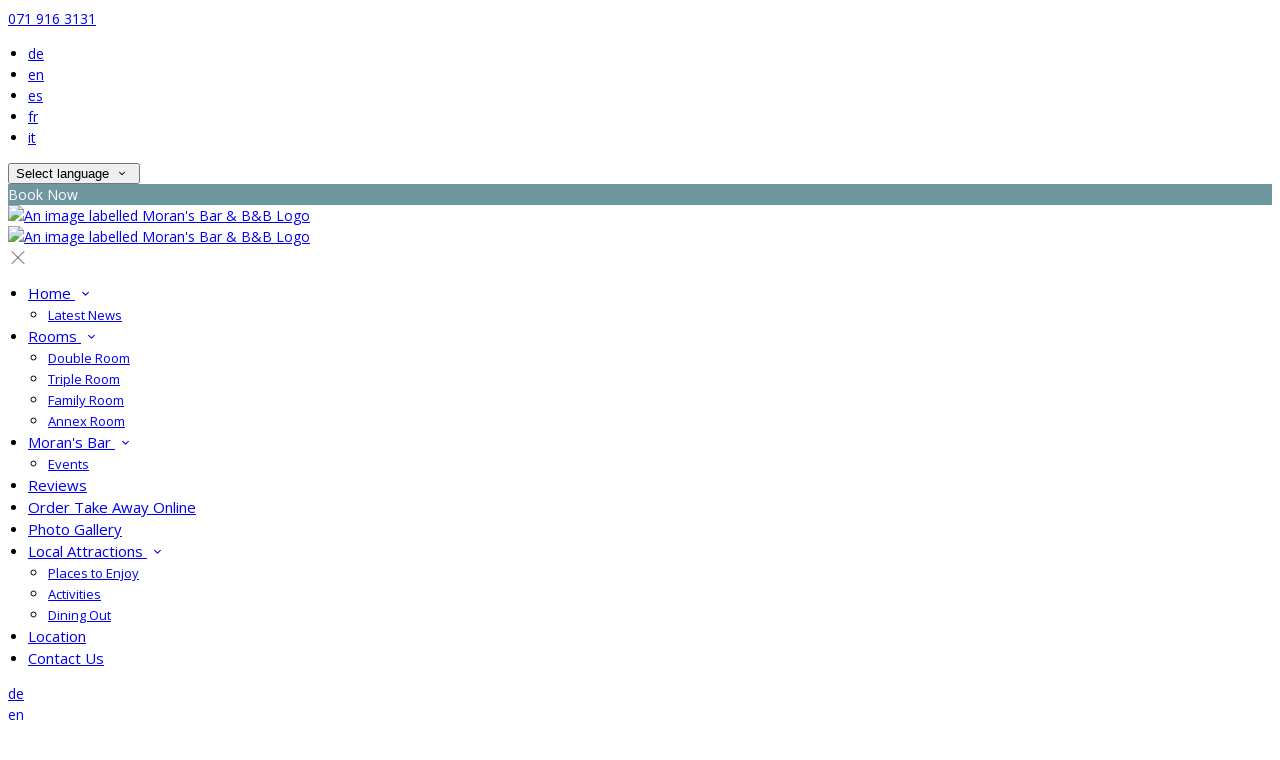

--- FILE ---
content_type: text/html; charset=utf-8
request_url: https://www.moransofgrange.ie/?lang=iw
body_size: 17499
content:
<!DOCTYPE html>
<!--[if IE 8]><html class="ie ie8"> <![endif]-->
<!--[if IE 9]><html class="ie ie9"> <![endif]-->
<!--[if gt IE 9]><!-->
<html lang="iw" xmlns:og="http://ogp.me/ns#">
<!--<![endif]-->

<head>
    <meta charset="utf-8">
    <meta http-equiv="X-UA-Compatible" content="IE=edge">
    <meta name="title" content="Home - Moran&#x27;s Bar &amp; B&amp;B" />
    <meta name="keywords" content="Moran&#x27;s Bar &amp; B&amp;B, hotel, accommodation" />
    <meta name="description" content="Find the best offers from Moran&#x27;s Bar &amp; B&amp;B with secure online booking and best rate guarantee on accommodation.">
    <meta name="author" content="Moran&#x27;s Bar &amp; B&amp;B">
    <meta name="viewport" content="width=device-width, initial-scale=1">
    <meta name="google" content="notranslate">
    <title class="notranslate">Home - Moran&#x27;s Bar &amp; B&amp;B</title>
    
    <meta property="og:title" content="Home - Moran&#x27;s Bar &amp; B&amp;B" />
    <meta property="og:site_name" content="Moran&#x27;s Bar &amp; B&amp;B" />
    <meta property="og:type" content="website" />
    <meta property="og:description" content="Find the best offers from Moran&#x27;s Bar &amp; B&amp;B with secure online booking and best rate guarantee on accommodation." />
    <meta property="og:url" content="https://www.moransofgrange.ie/" />
    <meta property="og:image" content="https://cdn.myguestdiary.com/uploads/2112/__page__header_exterior_001.jpg?width=1920&amp;height=670&amp;mode=crop" />

    <link rel="canonical" href="https://www.moransofgrange.ie/" />

    <!-- Favicons-->
    <link rel="shortcut icon" href="//cdn.myguestdiary.com/uploads/2112/_webicons_638252866563198065_logo_v2_sm.png?width=32&amp;height=32&amp;upscale=false" type="image/x-icon">

    <!-- Google Web Fonts -->
    <link href="//fonts.googleapis.com/css?family=Open&#x2B;Sans&display=swap" rel="stylesheet">
    <link href="//fonts.googleapis.com/css?family=Vollkorn&display=swap" rel="stylesheet">

    <!-- Design CSS Files -->
    <link href="//cdn.assets.myguestdiary.com/dist/css/thirdparty.css?v=2.2.0" rel="stylesheet">
    <link href="/dist/css/iconfonts.css?v=2.2.0" rel="stylesheet"> <!-- Can't serve font over CDN due to CORS, leave as /dist/ -->
    <link href="//cdn.assets.myguestdiary.com/dist/css/design1.css?v=2.2.0" rel="stylesheet">

    <!-- Browser Polyfills & Shims -->
    <!--[if lt IE 9]>
        <script src="https://cdnjs.cloudflare.com/ajax/libs/html5shiv/3.7.3/html5shiv.min.js" integrity="sha256-3Jy/GbSLrg0o9y5Z5n1uw0qxZECH7C6OQpVBgNFYa0g=" crossorigin="anonymous"></script>
        <script src="https://cdnjs.cloudflare.com/ajax/libs/respond.js/1.4.2/respond.min.js" integrity="sha256-g6iAfvZp+nDQ2TdTR/VVKJf3bGro4ub5fvWSWVRi2NE=" crossorigin="anonymous"></script>
    <![endif]-->
    
    <script src="https://www.google.com/recaptcha/api.js" async defer></script>

    <style type="text/css">
    /* Events & News API Overrides */
    body .d-event-heading, body .d-upcoming-event .d-calendar-icon > .dci-header {
        background-color: #6f979f;
    }

    body .d-article a, body .d-article a:visited, body .d-event a, body .d-event a:visited {
        color: #6f979f;
    }

    /* Primary Theme Colour */
    .main-menu > ul > li:hover > a, footer a:hover, .main-menu ul ul li a:hover, .content-area a:not(.btn-primary), .box_home i, .box_home em, .c-text-primary, .sidebar-facilities ul li i, .event-icon i, .event-item.card .event-date {
        color: #6f979f;
    }

    input.active, input:focus, textarea:focus, .btn-outline-primary.focus, .btn-outline-primary:focus, .btn-primary:not(:disabled):not(.disabled).active:focus,
    .btn-primary:not(:disabled):not(.disabled):active:focus, .show>.btn-primary.dropdown-toggle:focus, .btn-primary.focus, .btn-primary:focus {
        outline: none; box-shadow: 0 0 0 0.1rem rgba(111, 151, 159, 0.8); border-color: transparent;
    }

    .photo-gallery-collections .pgc-item a {
        border: 0.1em solid #6f979f;
    }

    .main-menu ul li a:hover, a.show-submenu:hover, a.show-submenu:focus, .main-menu a:hover, .header-utility-bar a:hover,
    .breadcrumbs .active, .btn-outline-primary:hover, .btn-outline-primary:active, .c-hover-text-primary:hover, ul.ul-check-list li:before {
        color: #6f979f
    }

    .ribbon div::before, .header-utility-bar ul li.active {
        border-color: #6f979f;
    }

    .c-border-primary {
        border-color: #6f979f !important;
    }

    span.flatpickr-day.today:not(.selected), span.flatpickr-day.prevMonthDay.today:not(.selected), span.flatpickr-day.nextMonthDay.today:not(.selected) {
        border-bottom-color: #6f979f;
    }

    span.flatpickr-day.today:not(.selected):hover, span.flatpickr-day.prevMonthDay.today:not(.selected):hover,
    span.flatpickr-day.nextMonthDay.today:not(.selected):hover, .ribbon div::after {
        border-color: rgb(94,128,135);
    }

    .flatpickr-day.today:hover, .flatpickr-day.today:focus, .btn-primary:hover {
        background: rgb(94,128,135); border-color: rgb(94,128,135);
    }

    .c-bg-primary, .switcheroo.switcheroo--theme div, .event-calendar-icon-header {
        background-color: #6f979f;
    }

    .switcheroo.switcheroo--theme input:focus + div {
        box-shadow: 0 0 0 2px rgb(94,128,135)
    }

    .c-bg-primary-darker, .btn-primary:focus {
        background-color: rgb(94,128,135);
    }

    @media only screen and (min-width: 992px) {
        .main-menu ul ul li:hover > a {
            color: rgb(94,128,135);
        }
    }

    .flatpickr-day.selected, .flatpickr-day.selected, .flatpickr-day.startRange, .flatpickr-day.endRange, .flatpickr-day.selected.inRange, .flatpickr-day.startRange.inRange,
    .flatpickr-day.endRange.inRange, .flatpickr-day.selected:focus, .flatpickr-day.startRange:focus, .flatpickr-day.endRange:focus, .flatpickr-day.selected:hover,
    .flatpickr-day.startRange:hover, .flatpickr-day.endRange:hover, .flatpickr-day.selected.prevMonthDay, .flatpickr-day.startRange.prevMonthDay,
    .flatpickr-day.endRange.prevMonthDay, .flatpickr-day.selected.nextMonthDay, .flatpickr-day.startRange.nextMonthDay, .flatpickr-day.endRange.nextMonthDay,
    .btn-primary, .btn-primary:not(:disabled):not(.disabled).active, .btn-primary:not(:disabled):not(.disabled):active, .show>.btn-primary.dropdown-toggle,
    .btn-primary.disabled, .btn-primary:disabled, .header-utility-bar ul li:hover {
        background: #6f979f; border-color: #6f979f; color: #fff;
    }

    .bookNowButton, .swiper-pagination-progressbar .swiper-pagination-progressbar-fill, .ribbon div, a.c-hover-bg-primary:hover, .c-hover-bg-primary:hover,
    .nav-pills .nav-link.active, .nav-pills .show>.nav-link {
        background:#6f979f;
        color: #fff;
    }
    .main-menu ul ul {
        border-top-color: #6f979f;
    }
    .main-menu ul ul:before {
        border-bottom-color:#6f979f;
    }

    .c-text-secondary {
        color: #ffffff;
    }

    .c-bg-secondary, header.sticky {
        background-color: #ffffff;
    }

    .c-bg-secondary-glass {
        background-color: rgba(255, 255, 255, 0.75);
    }

    body.boxed {
        background-color: #ffffff;
        
    }

    .c-bg-footer {
        background-color: #282828;
    }

    body  {
        font-family: "Open Sans", Arial, sans-serif;
    }

    .banner-content {
        font-family: "Vollkorn", Arial, sans-serif;
    }

    h1, h2, h3, h4, h5, h6 {
        font-family: "Vollkorn", Arial, sans-serif;
    }

    .header-decoration {
        
    }

    /* Footer Background Image */
    footer {
    }

    .pswp__button, .pswp__button--arrow--left:before, .pswp__button--arrow--right:before {
        background-image: url(//cdn.assets.myguestdiary.com/dist/img/photoswipe/default-skin.png);
    }

    @media (-webkit-min-device-pixel-ratio: 1.1), (-webkit-min-device-pixel-ratio: 1.09375), (min-resolution: 105dpi), (min-resolution: 1.1dppx) {
        .pswp--svg .pswp__button, .pswp--svg .pswp__button--arrow--left:before, .pswp--svg .pswp__button--arrow--right:before {
            background-image: url(//cdn.assets.myguestdiary.com/dist/img/photoswipe/default-skin.svg);
        }
    }

    @media only screen and (max-width: 991px) {
        .main-menu {
            background-color: #ffffff;
        }
    }
</style>
<style>body{font-size:14px;line-height:1.5}.logo{display:-webkit-box;display:flex;-webkit-box-align:center;align-items:center}header .logo img{height:auto;max-height:200px;max-width:100%;padding:0;padding-right:15px}header.sticky .logo img{height:auto;max-height:75px;max-width:100%}header.sticky{-webkit-box-shadow:0 6px 12px rgba(0,0,0,.175);box-shadow:0 6px 12px rgba(0,0,0,.175)}header.sticky .main-menu ul li a{color:#555}header.sticky .main-menu ul li a:hover{color:#6f979f}@media screen and (max-width:991px){.main-menu ul li a{color:#555}.main-menu{color:#555}.main-menu .btn-outline-primary{color:#555 !important;font-weight:normal;border-color:rgba(0,0,0,.25)}#header_menu img{max-width:100%}header .logo img{max-height:100px}}header.sticky .sidebar-menu__hamburger-switch span,header.sticky .sidebar-menu__hamburger-switch span::after,header.sticky .sidebar-menu__hamburger-switch span::before{background-color:#555}a.sidebar-menu__close{color:#555}header.sticky .sbf-book-now-mobile{color:#555}.main-menu>ul>li>a{font-size:15px;text-transform:none}.main-menu ul ul li a{font-size:13px}.c-bg-secondary{background-color:rgba(40,40,40,1)}.c-bg-secondary-glass{background-color:rgba(40,40,40,0.75)}.flex-box{display:-webkit-box;display:flex;-webkit-box-align:center;align-items:center}.flex-box-md{text-align:center}@media only screen and (min-width:768px){.flex-box-md{display:-webkit-box;display:flex;-webkit-box-align:center;align-items:center;justify-content:center}}.banner-image,.swiper-slide{background-position:center}.box_style_1 h3{font-size:1.5rem}.box_style_1 h5{font-size:1rem}.contact-us__form{padding:0 15px}.main-title .sub-title:not(:empty){margin-top:10px;line-height:1}.banner-content{font-family:inherit}.hidden{display:none}.content-area > .row > .col > .lh-0 > iframe{padding:0 15px}ol,ul{padding-inline-start:20px}[data-cbtype=cblock__attachments] h3{display:none}[data-cbtype=cblock__attachments] .box_style_1{padding:0;border:0;box-shadow:0 0;border-radius:0;margin:0 !important}.container.content-area [data-cbtype=cblock__album] .bg_gray{background-color:transparent;border:0;padding:0}[data-cbtype=cblock__album] .bg_gray .photo-gallery{padding:0 15px}.jump-to-top{z-index:100000}.cb_img-inline .cb_text-wrapper.col-md-6{background-color:#f6f6f6}.cb_img-inline .cb_text-wrapper:not(.col-md-6),.cb_img-inline [cblock_content_image]:not(.col-md-6){padding:0 15px !important}footer [cblock_content_text],footer [data-cbtype=cblock__text] > .container{padding:0}.cb_text-wrapper.cb_img-cover [cblock_content_text]{background-color:rgba(0,0,0,.75)}.content-area a.btn-outline-primary{color:#fff}.content-area a.btn-outline-primary:hover{color:#6f979f}.content-area [data-cbtype=cblock__text] a.btn-outline-primary{border-color:#6f979f;color:#6f979f}.content-area [data-cbtype=cblock__text] a.btn-outline-primary:hover{background-color:#5e8087;border-color:#5e8087;color:#fff}[cblock][data-cbtype=cblock__code]{line-height:inherit}[cblock_content_text]{width:100%}.color-bg{background-color:#6f979f;color:#fff;padding:50px 0;font-size:16px}.color-bg em{font-size:40px;float:left;margin-right:5px}.split-element{padding:15px}.container .split-element{padding:0}@media screen and (min-width:992px){.split-element{padding:0 100px}}.cb_img-inline [cblock_content_image].col-md-6 .cb_img{width:100%;height:100%;object-fit:cover;object-position:center}.container .cb_img-inline [cblock_content_image].col-md-6 .cb_img{object-fit:contain}@media (max-width:480px){.popup-wrapper>div.popup-text-wrapper{background-color:rgba(0,0,0,.75)}}#reviewsWrapper .review{padding:25px;margin:0;box-shadow:inset 0 0 0 1px #e0e5e9;border:5px solid #fbfbfc !important;-webkit-border-radius:5px;-moz-border-radius:5px;border-radius:5px;margin-bottom:10px;font-size:13px;line-height:20px;background-color:#fff;clear:both;min-height:110px;overflow:overlay}#reviewsWrapper .review .icon-star{color:#bf9858}.img_zoom{border:10px solid #fff}.panel-box{box-shadow:0 10px 30px rgba(0,0,0,0.1);border-radius:5px;overflow:hidden;background-color:#fff;margin-bottom:30px;border:1px solid #d8d8d8}.panel-box-text{margin:25px 50px 25px 35px}.panel-box div div:first-of-type > .panel-box-text{margin:25px 35px 25px 50px}.panel-box .img_zoom{border:0;margin:0;box-shadow:0 0}@media (max-width:991px){.panel-box-text,.panel-box div div:first-of-type > .panel-box-text{margin:25px}.panel-box .flex-box{-webkit-box-align:unset;align-items:unset}.panel-box .img_zoom{height:100%}.panel-box .img_zoom a img{width:100%;height:100%;object-fit:cover;object-position:center}}.panel-box-iframe{position:absolute;top:0;height:100%;width:calc( 100% - 15px )}.panel-box-iframe iframe{height:100%}.nav>li>a{position:relative;display:block;padding:10px 15px}.nav-tabs>li>a{margin-right:2px;line-height:1.42857143;border:1px solid transparent;border-radius:4px 4px 0 0}.nav-tabs>li>a.active,.nav-tabs>li>a.active:focus,.nav-tabs>li>a.active:hover{color:#555;cursor:default;background-color:#fff;border:1px solid #ddd;border-bottom-color:transparent}.nav-tabs>li{float:left;margin-bottom:-1px}.nav>li{position:relative;display:block}.nav-tabs>li>a:hover{border-color:#eee #eee #ddd}.table.table-dining>thead>tr>th{font-size:16px !important;line-height:24px !important;text-align:center}.col-list-2{column-count:1;list-style:none;padding:0;font-size:13px;line-height:24px}.col-list-2 a:after{font-style:normal;content:"›";top:1px;position:relative;margin-left:5px;transition:0.3s margin ease;font-size:20px}.col-list-2 a:hover:after{margin-left:10px}.box_style_2 em{font-size:52px;margin-top:10px;display:inline-block}.header__socials-and-attribution{display:inline-block;float:left}.header__socials-and-attribution ul li a{font-size:1.8em;width:34px;height:34px;line-height:34px;padding:0 5px !important}.header-utility-bar .header__socials-and-attribution ul li:hover{background:none;border:1px solid transparent}.header__socials-and-attribution ul li a.soc-fb:hover{background-color:#3c5a99}.header__socials-and-attribution ul li a.soc-insta:hover{background-color:#e1306c}.header__socials-and-attribution ul li a.soc-yt:hover{background-color:red}.header__socials-and-attribution ul li a.soc-twit:hover{background-color:#1da1f2}.header__socials-and-attribution ul li a.soc-trip:hover{background-color:#34e0a1}.footer__socials-and-attribution ul li a.soc-trip:hover{background-color:#34e0a1}.split-element,.split-element-half{padding:15px 1.5rem}.container .split-element,.container .split-element-half{padding:0}@media screen and (min-width:992px){.split-element,.split-element-half{padding:0 15%}}footer h3{font-size:1.5rem;font-weight:400}.img-circle-styled{float:left;font-size:32px;padding:18px 10px;border:1px solid #6f979f;margin:0 10px 0 0;border-radius:50%;width:66px;height:66px;transition:0.3s ease all}.img-circle-styled:hover{background-color:#6f979f;color:#fff !important}.circled-icon{display:inline-block;height:84px;width:84px;font-size:40px;border:2px solid #6f979f;border-radius:100%;padding:20px 12px;margin-right:1.5rem;color:#6f979f !important;transition:color .15s ease-in-out,background-color .15s ease-in-out}.circled-icon:hover{background-color:#6f979f;color:#fff !important}.circled-icon + h6{text-align:left;line-height:1.5;margin:0}.nav-pills .nav-link{margin:0 0.25em 1em 0.25em !important;font-size:13px}.photo-gallery-collections{display:block;text-align:center;margin-bottom:1.5em}.img-panel{padding-top:15px;padding-bottom:15px}.img-panel-caption{position:absolute;bottom:15px;left:15px;color:#fff;width:calc( 100% - 30px );background:linear-gradient(to right,rgba(0,0,0,.45),transparent);padding:15px}.img-panel-caption div{max-height:0;opacity:0;transition:1s all ease}.img-panel:hover .img-panel-caption div{max-height:200px;opacity:1}.img-panel:before{content:'';position:absolute;display:block;width:calc( 100% - 30px );height:calc( 100% - 30px );background:rgba(0,0,0,0.15);transition:0.5s ease background}.img-panel:hover:before{background:rgba(0,0,0,0.5)}.img-panel:hover{cursor:pointer}.bform-heading{letter-spacing:0}.main-title h2{letter-spacing:0;font-size:2rem;line-height:1}.accommodation-item__desc_panel{line-height:1.5}.accommodation-item__desc_panel h3{font-size:1.5rem}.accommodation-item__desc_panel h3 strong{font-weight:400}.accommodation-item{color:#555}.embed-responsive-custom{padding-top:178%}.img-opacity{opacity:1}.img-opacity:hover{opacity:0.9}.review-box{padding:20px;margin-bottom:20px;color:#555;background:#fff;position:relative;border-radius:5px}.review-rating i,.review-rating em{color:#E4BD5D !important}.review-box-icon{width:60px;height:60px;background-color:#6f979f;padding:20px;text-align:center;border-radius:50%;margin-right:15px;font-size:20px}.review-box-author{text-align:left}@media (max-width:991px){.review-box-author{margin-bottom:30px}}.review-box:after{top:100%;left:30px;content:'';height:0;width:0;position:absolute;pointer-events:none;border:7px solid transparent;border-top:7px solid #fff;margin-left:-7px;transition:all .2s ease}.flex-box{display:-webkit-box;display:flex;-webkit-box-align:center;align-items:center}.btn-link{color:#555}.btn-link:hover,.btn-link:active,.btn-link:focus{color:#333;text-decoration:none;outline:none;box-shadow:none}.img-link{opacity:1}.img-link:hover{opacity:0.75}</style><!----><meta name="google-site-verification" content="6NK1g9iNgJLALs6-iWyxsjZKxgmrCLgcm4cLJRsUO3E" /><link href="https://fonts.googleapis.com/css2?family=Open+Sans:wght@600&display=swap" rel="stylesheet">
</head>

<body class="fullwidth">

    <!--[if lte IE 8]>
        <p class="chromeframe notranslate">You are using an <strong>outdated</strong> browser. Please <a href="http://browsehappy.com/">upgrade your browser</a>.</p>
    <![endif]-->

    <div class="ms-preloader"></div>

    <div class="page-content">
        <div class="sidebar-menu-bg"></div>
<header>
    <div class="header-container">
        <div class="header-utility-bar d-none d-lg-block">
    <a class="phone mr-3 notranslate" href="tel:0719163131">071 916 3131</a>

        <ul class="notranslate mr-3">
            <li >
                <a href="/?lang=de">de</a>
            </li>
            <li >
                <a href="/?lang=en">en</a>
            </li>
            <li >
                <a href="/?lang=es">es</a>
            </li>
            <li >
                <a href="/?lang=fr">fr</a>
            </li>
            <li >
                <a href="/?lang=it">it</a>
            </li>
        </ul>

    <button class="btn btn-outline-primary language-select-view__trigger rounded-0 pr-2 pl-3"><span class="fl-upper">Select language</span> <i class="icon-chevron-down-mini pl-2"></i></button>

    <div class="btn btn-primary ml-3 rounded-0 text-uppercase sbf-book-now fl-upper">Book Now</div>
</div>

        <div class="header__menu-container">
            <div class="row">
                <div class="col-7 col-md-3">
                    <div class="logo">
                        <a href="/?lang=iw">
                                <img src="//cdn.myguestdiary.com/uploads/2112/_webicons_638252866563198065_logo_v2_sm.png?width=0&amp;height=0&amp;upscale=false" alt="An image labelled Moran's Bar & B&B Logo" />
                        </a>
                    </div>
                </div>
                <nav class="col-5 col-md-9">
                    <a class="sidebar-menu__hamburger-switch" href="javascript:void(0);"><span></span></a>
                    <div class="main-menu">
                        <div id="header_menu">
                            <a href="/?lang=iw">
                                    <img src="//cdn.myguestdiary.com/uploads/2112/_webicons_638252866563198065_logo_v2_sm.png?width=0&amp;height=0&amp;upscale=false" alt="An image labelled Moran's Bar & B&B Logo" />
                            </a>
                        </div>
                        <a class="sidebar-menu__close c-hover-text-primary" href="javascript:void(0);">
                            <i class="icon_set_1_icon-77"></i>
                        </a>
                        <ul>
	    <li>
                <a href=/ class="show-submenu fl-upper">Home <i class="icon-chevron-down-mini"></i></a>
                <ul>
                            <li class="submenu fl-upper"><a href=/home/news>Latest News</a></li>
                </ul>
	    </li>
	    <li>
                <a href=/rooms class="show-submenu fl-upper">Rooms <i class="icon-chevron-down-mini"></i></a>
                <ul>
                            <li class="submenu fl-upper"><a href=/rooms/19149/double-room>Double Room</a></li>
                            <li class="submenu fl-upper"><a href=/rooms/19156/triple-room>Triple Room</a></li>
                            <li class="submenu fl-upper"><a href=/rooms/19153/family-room>Family Room</a></li>
                            <li class="submenu fl-upper"><a href=/rooms/20334/annex-room>Annex Room</a></li>
                </ul>
	    </li>
	    <li>
                <a href=/morans-bar class="show-submenu fl-upper">Moran's Bar <i class="icon-chevron-down-mini"></i></a>
                <ul>
                            <li class="submenu fl-upper"><a href=/morans-bar/events>Events</a></li>
                </ul>
	    </li>
	    <li>
			    <a href=/reviews class="fl-upper">Reviews</a>
	    </li>
	    <li>
			    <a href=http://order.moransofgrange.ie/ target=_blank class="fl-upper">Order Take Away Online</a>
	    </li>
	    <li>
			    <a href=/photo-gallery class="fl-upper">Photo Gallery</a>
	    </li>
	    <li>
                <a href=/local-attractions class="show-submenu fl-upper">Local Attractions <i class="icon-chevron-down-mini"></i></a>
                <ul>
                            <li class="submenu fl-upper"><a href=/local-attractions/places-of-interest>Places to Enjoy</a></li>
                            <li class="submenu fl-upper"><a href=/local-attractions/activities>Activities</a></li>
                            <li class="submenu fl-upper"><a href=/local-attractions/dining-out>Dining Out</a></li>
                </ul>
	    </li>
	    <li>
			    <a href=/location class="fl-upper">Location</a>
	    </li>
	    <li>
			    <a href=/contact-us class="fl-upper">Contact Us</a>
	    </li>
</ul> 
                        <div class="p-3 text-uppercase d-lg-none">
                                <div class="notranslate d-inline-block mb-2 mr-2">
                                    <div class="d-inline-block p-1 border-bottom" >
                                        <a href="/?lang=de">de</a>
                                    </div>
                                    <div class="d-inline-block p-1 border-bottom" >
                                        <a href="/?lang=en">en</a>
                                    </div>
                                    <div class="d-inline-block p-1 border-bottom" >
                                        <a href="/?lang=es">es</a>
                                    </div>
                                    <div class="d-inline-block p-1 border-bottom" >
                                        <a href="/?lang=fr">fr</a>
                                    </div>
                                    <div class="d-inline-block p-1 border-bottom" >
                                        <a href="/?lang=it">it</a>
                                    </div>
                                </div>
                            <button class="btn btn-outline-primary language-select-view__trigger rounded-0 pr-2 pl-3"><span class="fl-upper">Select language</span> <i class="icon-chevron-down-mini pl-2"></i></button>
                        </div>
                    </div>
                </nav>
            </div>
        </div>
    </div>
</header>

    <div class="banner-container with-slides banner-full-height">
        <div class="swiper-container banner-slider">
            <div class="swiper-wrapper">
                        <div class="swiper-slide swiper-lazy" data-background="//cdn.myguestdiary.com/uploads/2112/__page__header_exterior_001.jpg?width=1920&amp;height=1080&amp;mode=crop">
                            <div class="header-fade"></div>
                            <div class="banner-content">
                                <div class="container">
                                        <div class="main-title">
                                            <h2>Welcome to Moran&#x27;s Bar &amp; B&amp;B</h2>
                                            <p class="mb-0 sub-title">Moran&#x27;s is a cosy family run pub and a newly renovated B&amp;B, ideally located in Grange, Co. Sligo</p>
                                                <a href="/morans-bar" class="btn btn-sm btn-primary mt-3 text-uppercase btn-rounded">Bar</a>
                                                <a href="/rooms" class="btn btn-sm btn-outline-primary mt-3 text-uppercase btn-rounded">B&amp;B</a>
                                        </div>
                                </div>
                            </div>
                        </div>
                        <div class="swiper-slide swiper-lazy" data-background="//cdn.myguestdiary.com/uploads/2112/__page__header_double_room_001.jpg?width=1920&amp;height=1080&amp;mode=crop">
                            <div class="header-fade"></div>
                            <div class="banner-content">
                                <div class="container">
                                        <div class="main-title">
                                            <h2>Sligo Accommodation</h2>
                                            <p class="mb-0 sub-title">Offering ensuite rooms, equipeed with Flatscreen TV, WiFi &amp; tea and coffee making facilities</p>
                                                <a href="/rooms" class="btn btn-sm btn-primary mt-3 text-uppercase btn-rounded">Rooms</a>
                                                <a href="https://bookingengine.myguestdiary.com/2112/" class="btn btn-sm btn-outline-primary mt-3 text-uppercase btn-rounded">Book Now</a>
                                        </div>
                                </div>
                            </div>
                        </div>
                        <div class="swiper-slide swiper-lazy" data-background="//cdn.myguestdiary.com/uploads/2112/__page__header_bar_001.jpg?width=1920&amp;height=1080&amp;mode=crop">
                            <div class="header-fade"></div>
                            <div class="banner-content">
                                <div class="container">
                                        <div class="main-title">
                                            <h2>Moran&#x27;s Bar</h2>
                                            <p class="mb-0 sub-title">Join us for a cosy evening by the stove and enjoy the live music every Saturday night</p>
                                                <a href="/morans-bar" class="btn btn-sm btn-primary mt-3 text-uppercase btn-rounded">Bar</a>
                                                <a href="http://order.moransofgrange.ie/" class="btn btn-sm btn-outline-primary mt-3 text-uppercase btn-rounded">Order Online</a>
                                        </div>
                                </div>
                            </div>
                        </div>
                        <div class="swiper-slide swiper-lazy" data-background="//cdn.myguestdiary.com/uploads/2112/__page__header_exterior_002.jpg?width=1920&amp;height=1080&amp;mode=crop">
                            <div class="header-fade"></div>
                            <div class="banner-content">
                                <div class="container">
                                        <div class="main-title">
                                            <h2>Moran&#x27;s Take Away</h2>
                                            <p class="mb-0 sub-title">Order your great family food online from Moran&#x27;s of Grange.</p>
                                                <a href="http://order.moransofgrange.ie/" class="btn btn-sm btn-primary mt-3 text-uppercase btn-rounded">Order Online</a>
                                                <a href="/contact-us" class="btn btn-sm btn-outline-primary mt-3 text-uppercase btn-rounded">Contact Us</a>
                                        </div>
                                </div>
                            </div>
                        </div>
                        <div class="swiper-slide swiper-lazy" data-background="//cdn.myguestdiary.com/uploads/2112/__page__header_dining_001.jpg?width=1920&amp;height=1080&amp;mode=crop">
                            <div class="header-fade"></div>
                            <div class="banner-content">
                                <div class="container">
                                        <div class="main-title">
                                            <h2>Bed &amp; Breakfast</h2>
                                            <p class="mb-0 sub-title">Moran&#x27;s B&amp;B is a newly renovated B&amp;B in the heart of Grange Village, Co. Sligo on the stunning Wild Atlantic Way</p>
                                                <a href="/photo-gallery" class="btn btn-sm btn-primary mt-3 text-uppercase btn-rounded">Gallery</a>
                                                <a href="/rooms" class="btn btn-sm btn-outline-primary mt-3 text-uppercase btn-rounded">Rooms</a>
                                        </div>
                                </div>
                            </div>
                        </div>
                        <div class="swiper-slide swiper-lazy" data-background="//cdn.myguestdiary.com/uploads/2112/__page__header_benbulben_001.jpg?width=1920&amp;height=1080&amp;mode=crop">
                            <div class="header-fade"></div>
                            <div class="banner-content">
                                <div class="container">
                                        <div class="main-title">
                                            <h2>Local Attractions</h2>
                                            <p class="mb-0 sub-title">Located on the stunning Wild Atlantic Way in Sligo, Grange has so much to offer in its surrounding area</p>
                                                <a href="/local-attractions" class="btn btn-sm btn-primary mt-3 text-uppercase btn-rounded">Attractions</a>
                                                <a href="/location" class="btn btn-sm btn-outline-primary mt-3 text-uppercase btn-rounded">Location</a>
                                        </div>
                                </div>
                            </div>
                        </div>
            </div>
            <div class="swiper-pagination"></div>
            <div class="swiper-button-next swiper-button-white"></div>
            <div class="swiper-button-prev swiper-button-white"></div>
        </div>
        <div class="scroll-indicator">
            <div>Scroll</div>
            <div><i class="icon-chevron-down"></i></div>
        </div>
        <div class="header-decoration"></div>
    </div>


<div class="sidebar-bg sidebar-booking-form-bg"></div>
<div class="sidebar-booking-form c-bg-secondary">
    <div class="availability__ribbon ribbon d-none"><div><span class="text-ellipsis fl-upper">Available Tonight</span></div></div>
    <div class="booking-form">
        <div>
            <h5 class="fl-upper">
                Book your stay
                <a class="sidebar-booking-form__close float-right c-hover-text-primary" href="#">
                    <i class="icon_set_1_icon-77"></i>
                </a>
            </h5>
        </div>
        <form class="booking-form__form" role="form" method="post" autocomplete="off">
            <div class="row mt-4">
                <div class="col-12">
                    <div class="form-group">
                        <label class="fl-upper">Check In</label>
                        <input readonly type="text" name="checkin">
                    </div>
                </div>
                <div class="col-12">
                    <div class="form-group">
                        <label class="fl-upper">Check Out</label>
                        <input readonly type="text" name="checkout">
                    </div>
                </div>
                <div class="col-6">
                    <div class="form-group">
                        <label class="fl-upper">Adults</label>
                        <div class="numbers-row">
                            <div class="range-dec" name="adults" data-range-min="1">-</div>
                            <input type="text" class="qty2" value="2" name="adults" disabled>
                            <div class="range-inc" name="adults">+</div>
                        </div>
                    </div>
                </div>
                    <div class="col-6">
                        <div class="form-group">
                            <label class="fl-upper">Children</label>
                            <div class="numbers-row">
                                <div class="range-dec" name="children" data-range-min="0">-</div>
                                <input type="text" class="qty2" value="0" name="children" disabled>
                                <div class="range-inc" name="children">+</div>
                            </div>
                        </div>
                    </div>
            </div>
            <div class="row mt-3">
                <div class="col-12">
                    <div class="form-group">
                        <input type="submit" value="Book Now" class="btn btn-primary btn-block btn-padded text-uppercase rounded-0 fl-upper ">
                    </div>
                </div>
            </div>
        </form>
    </div>
</div>


<div class="content-area">
    <div class="thumbs-bform__wrapper">
        <div class="container pt-3 mb-4">
            <div class="row">
                <div class="col-sm-7 col-lg-8">
                        <div class="header-thumbnails d-none d-lg-block">
                            <div class="swiper-container banner-slider-thumbs">
                                <div class="swiper-wrapper">
                                            <img class="swiper-slide" src="//cdn.myguestdiary.com/uploads/2112/__page__header_exterior_001.jpg?width=140&amp;height=70&amp;mode=crop" alt="An image labelled Welcome to Moran's Bar & B&B" />
                                            <img class="swiper-slide" src="//cdn.myguestdiary.com/uploads/2112/__page__header_double_room_001.jpg?width=140&amp;height=70&amp;mode=crop" alt="An image labelled Sligo Accommodation" />
                                            <img class="swiper-slide" src="//cdn.myguestdiary.com/uploads/2112/__page__header_bar_001.jpg?width=140&amp;height=70&amp;mode=crop" alt="An image labelled Moran's Bar" />
                                            <img class="swiper-slide" src="//cdn.myguestdiary.com/uploads/2112/__page__header_exterior_002.jpg?width=140&amp;height=70&amp;mode=crop" alt="An image labelled Moran's Take Away" />
                                            <img class="swiper-slide" src="//cdn.myguestdiary.com/uploads/2112/__page__header_dining_001.jpg?width=140&amp;height=70&amp;mode=crop" alt="An image labelled Bed & Breakfast" />
                                            <img class="swiper-slide" src="//cdn.myguestdiary.com/uploads/2112/__page__header_benbulben_001.jpg?width=140&amp;height=70&amp;mode=crop" alt="An image labelled Local Attractions" />
                                </div>
                            </div>
                        </div>
                </div>
                <div class="col-12 col-lg-4 p-15 p-md-0">
                    <div class="booking-form booking-form__home c-bg-secondary-glass c-shadow">
                        <div class="availability__ribbon ribbon d-none expanding-ribbon"><div class="ribbon-content"><span class="text-ellipsis fl-upper avail-tonight-badge" title="Available Tonight">Available Tonight</span></div></div>
                        <h4 class="bform-heading fl-upper">Book your stay</h4>
                        <div id="message-booking"></div>
                        <form class="booking-form__form" role="form" method="post" autocomplete="off">
                            <div class="row">
                                <div class="col-6">
                                    <div class="form-group">
                                        <label class="fl-upper">Check In</label>
                                        <input readonly type="text" name="checkin">
                                    </div>
                                </div>
                                <div class="col-6">
                                    <div class="form-group">
                                        <label class="fl-upper">Check Out</label>
                                        <input readonly type="text" name="checkout">
                                    </div>
                                </div>
                                <div class="col-6">
                                    <div class="form-group">
                                        <label class="fl-upper">Adults</label>
                                        <div class="numbers-row">
                                            <div class="range-dec" name="adults" data-range-min="1">-</div>
                                            <input type="text" class="qty2" value="2" name="adults" disabled>
                                            <div class="range-inc" name="adults">+</div>
                                        </div>
                                    </div>
                                </div>
                                    <div class="col-6">
                                        <div class="form-group">
                                            <label class="fl-upper">Children</label>
                                            <div class="numbers-row">
                                                <div class="range-dec" name="children" data-range-min="0">-</div>
                                                <input type="text" class="qty2" value="0" name="children" disabled>
                                                <div class="range-inc" name="children">+</div>
                                            </div>
                                        </div>
                                    </div>
                            </div>
                            <div class="row">
                                <div class="col-12">
                                    <div class="form-group">
                                        <input type="submit" value="Book Now" class="btn btn-primary btn-block btn-padded text-uppercase rounded-0 fl-upper ">
                                    </div>
                                </div>
                            </div>
                        </form>
                    </div>
                </div>
            </div>
        </div>
    </div>

    <div cblock="" data-cbtype="cblock__spacer" data-units="3"><div style="padding-top: 3em;"></div></div><div cblock="" data-cbtype="cblock__text"><div class="container">
    <div class="row">
        <div class="cb_text-wrapper col-12">
            <div cblock_content_text=""><h1 style="text-align: center;">Welcome to Moran's Bar &amp; B&amp;B</h1>
<h3 class="mb-4" style="text-align: center;"><span style="color: #777777;">Grange, Co. Sligo</span></h3></div>
        </div>
    </div>
</div>
</div><div cblock="" data-cbtype="cblock__spacer" data-units="3"><div style="padding-top: 3em;"></div></div><div cblock="" data-cbtype="cblock__img" data-image="__page__header_bar_001.jpg" data-imagetag="" data-alignment="left" data-parallax="false" data-container="false"><div class="">
        <div class="col-12">
            <div class="cb_img-inline">
                <div class="row">
                    <div cblock_content_image="" class="col-12 col-md-5 col-lg-4 p-0">
                        <img class="cb_img lazy" data-src="//cdn.myguestdiary.com/uploads/2112/__page__header_bar_001.jpg?width=0&amp;height=0&amp;mode=crop">
                    </div>
                    <div class="cb_text-wrapper col-12 col-md-7 col-lg-8 pl-4 pr-4">
                        <div cblock_content_text=""><div class="split-element">
<h3>Moran's Bar</h3>
<div>Moran's bar is a cosy family run pub in Grange, Co. Sligo. Join us for a cosy evening by the stove and there's live music every Saturday night.</div>
<div>&nbsp;</div>
<div><a class="ql-ms-button btn btn-primary btn-rounded mr-3" href="../../morans-bar">Read More</a></div>
</div></div>
                    </div>
                </div>
            </div>
        </div>
</div>
</div><div cblock="" data-cbtype="cblock__img" data-image="__page__header_dining_001.jpg" data-imagetag="undefined" data-alignment="right" data-parallax="false" data-container="false"><div class="">
        <div class="col-12">
            <div class="cb_img-inline">
                <div class="row">
                    <div class="cb_text-wrapper col-12 col-md-7 col-lg-8 pl-4 pr-4">
                        <div cblock_content_text=""><div class="split-element">
<h3>Bed &amp; Breakfast</h3>
<div>Moran's B&amp;B is a newly renovated B&amp;B in the heart of Grange Village, Co. Sligo on the stunning Wild Atlantic Way.</div>
<div>&nbsp;</div>
<div><a class="ql-ms-button btn btn-primary btn-rounded mr-3" href="../../rooms">Read More</a></div>
</div></div>
                    </div>
                    <div cblock_content_image="" class="col-12 col-md-5 col-lg-4 p-0">
                        <img class="cb_img lazy" data-src="//cdn.myguestdiary.com/uploads/2112/__page__header_dining_001.jpg?width=0&amp;height=0&amp;mode=crop" alt="An image labelled ">
                    </div>
                </div>
            </div>
        </div>
</div>
</div><div cblock="" data-cbtype="cblock__img" data-image="__page__mvjq611716464813_md.jpg" data-imagetag="undefined" data-alignment="left" data-parallax="false" data-container="false"><div class="">
        <div class="col-12">
            <div class="cb_img-inline">
                <div class="row">
                    <div cblock_content_image="" class="col-12 col-md-5 col-lg-4 p-0">
                        <img class="cb_img lazy" data-src="//cdn.myguestdiary.com/uploads/2112/__page__mvjq611716464813_md.jpg?width=0&amp;height=0&amp;mode=crop" alt="An image labelled ">
                    </div>
                    <div class="cb_text-wrapper col-12 col-md-7 col-lg-8 pl-4 pr-4">
                        <div cblock_content_text=""><div class="split-element">
<h3>Moran's Take Away</h3>
<div>Order your great family food online from Moran's of Grange.</div>
<div>&nbsp;</div>
<div><a class="ql-ms-button btn btn-primary btn-rounded mr-3" href="https://order.moransofgrange.ie/" target="_blank" rel="noopener">Read More</a></div>
</div></div>
                    </div>
                </div>
            </div>
        </div>
</div>
</div><div cblock="" data-cbtype="cblock__img" data-image="__page__header_benbulben_002.jpg" data-imagetag="undefined" data-alignment="right" data-parallax="false" data-container="false"><div class="">
        <div class="col-12">
            <div class="cb_img-inline">
                <div class="row">
                    <div class="cb_text-wrapper col-12 col-md-7 col-lg-8 pl-4 pr-4">
                        <div cblock_content_text=""><div class="split-element">
<h3>Local Area</h3>
<div>Grange village is loated in an area of outstanding beauty. Nestled between Benbulben and the wild Atlantic Ocean, both in very close proximity to the village.</div>
<div>&nbsp;</div>
<div><a class="ql-ms-button btn btn-primary btn-rounded mr-3" href="../../local-attractions">Read More</a></div>
</div></div>
                    </div>
                    <div cblock_content_image="" class="col-12 col-md-5 col-lg-4 p-0">
                        <img class="cb_img lazy" data-src="//cdn.myguestdiary.com/uploads/2112/__page__header_benbulben_002.jpg?width=0&amp;height=0&amp;mode=crop" alt="An image labelled ">
                    </div>
                </div>
            </div>
        </div>
</div>
</div><div cblock="" data-cbtype="cblock__spacer" data-units="2"><div style="padding-top: 2em;"></div></div><div cblock="" data-cbtype="cblock__text"><div class="container">
    <div class="row">
        <div class="cb_text-wrapper col-12">
            <div cblock_content_text=""><div style="text-align: center;"><a href="http://www.failteireland.ie/" target="_blank" rel="noopener"><img class="img-fluid m-3" src="//cdn.myguestdiary.com/uploads/2112/__page__fi_logo.png?width=0&amp;height=80"></a> <a href="http://www.wildatlanticway.com/" target="_blank" rel="noopener"><img class="img-fluid m-3" src="//cdn.myguestdiary.com/uploads/2112/__page__waw_logo.png?width=0&amp;height=100"></a></div></div>
        </div>
    </div>
</div>
</div><div cblock="" data-cbtype="cblock__spacer" data-units="2"><div style="padding-top: 2em;"></div></div><div cblock="" data-cbtype="cblock__accommodation"><div class="bg_gray">
    <div class="container">
        <div class="row">
            <div class="col-12">
                <h2 class="fl-upper">Our Accommodation</h2>
                <div class="row">
                    <div class="col-sm-6 fl-upper">Accommodation available at the Moran's Bar & B&B</div>
                    <div class="col-sm-6 fl-upper"><a class="float-lg-right d-block" href="rooms?lang=iw">View all accommodation <small><i class="icon-chevron-right-mini"></i></small></a></div>
                </div>
            </div>
                <div class="col-md-4 col-sm-4">
                    <div class="featured-accommodation-item" data-aos="zoom-in-right">
                        <div class="img_zoom notranslate">
                            <a href="/rooms/19149/double-room?lang=iw">
                                <img data-src="//cdn.myguestdiary.com/uploads/2112/_room_header_double_room_001.jpg?width=600&amp;height=400&amp;mode=crop" alt="An image labelled Double Room" class="img-fluid lazy">
                            </a>
                        </div>
                        <h5 class="">Double Room</h5>
                        <p>
                            Free Wifi, Flatscreen TV, Ensuite Shower, Free Toileteries, Towels, Bed Linen, Tea/Coffee Facilities
                        </p>
                        <p>
                            <a href="/rooms/19149/double-room?lang=iw" class="btn btn-primary btn-rounded fl-upper">More Information</a>
                        </p>
                    </div>
                </div>
                <div class="col-md-4 col-sm-4">
                    <div class="featured-accommodation-item" data-aos="zoom-in-right">
                        <div class="img_zoom notranslate">
                            <a href="/rooms/19156/triple-room?lang=iw">
                                <img data-src="//cdn.myguestdiary.com/uploads/2112/_room_header_triple_room_001.jpg?width=600&amp;height=400&amp;mode=crop" alt="An image labelled Triple Room" class="img-fluid lazy">
                            </a>
                        </div>
                        <h5 class="">Triple Room</h5>
                        <p>
                            Free Wifi, Flatscreen TV, Ensuite Shower, Free Toileteries, Towels, Bed Linen, Tea/Coffee Facilities
                        </p>
                        <p>
                            <a href="/rooms/19156/triple-room?lang=iw" class="btn btn-primary btn-rounded fl-upper">More Information</a>
                        </p>
                    </div>
                </div>
                <div class="col-md-4 col-sm-4">
                    <div class="featured-accommodation-item" data-aos="zoom-in-right">
                        <div class="img_zoom notranslate">
                            <a href="/rooms/19153/family-room?lang=iw">
                                <img data-src="//cdn.myguestdiary.com/uploads/2112/_room_header_family_room_001.jpg?width=600&amp;height=400&amp;mode=crop" alt="An image labelled Family Room" class="img-fluid lazy">
                            </a>
                        </div>
                        <h5 class="">Family Room</h5>
                        <p>
                            Free Wifi, Flatscreen TV, Ensuite Shower, Free Toileteries, Towels, Bed Linen, Tea/Coffee Facilities
                        </p>
                        <p>
                            <a href="/rooms/19153/family-room?lang=iw" class="btn btn-primary btn-rounded fl-upper">More Information</a>
                        </p>
                    </div>
                </div>
        </div>
    </div>
</div></div><div cblock="" data-cbtype="cblock__location_map"><div class="lh-0">
        <iframe class="lazy" width="0" height="500" frameborder="0" data-src="https://www.google.com/maps/embed/v1/place?q=54.39226121799774, -8.52647186931235&key=AIzaSyDZOz0udqYJfXVQkfRuulWoL-LJIYhJuMw&center=54.39226121799774, -8.52647186931235&zoom=14&language=iw" allowfullscreen=""></iframe>
</div>
</div>
</div>

    </div>

    <footer class="c-bg-footer">
        <div class="container">
            <div class="row">
                <div cblock="" data-cbtype="cblock__Contact" class="col-12 col-md-6 col-lg-3 in-footer"><h3 class="fl-upper">Contact Us</h3>
<ul id="contact_details_footer">
    <li class="notranslate">Grange,<br>Co. Sligo,<br>F91 HR9H</li>
        <li class="fl-upper">Phone: <a class="notranslate" href='tel:0719163131'>071 916 3131</a></li>
        <li class="fl-upper">Email: <a class="notranslate" href='mailto:info@moransofgrange.ie'>info@moransofgrange.ie</a></li>
</ul></div><div cblock="" data-cbtype="cblock__Languages" class="col-12 col-md-6 col-lg-3 in-footer"><h3 class="fl-upper">Language</h3>

<ul class="notranslate pb-2">
        <li>
            <a href="/?lang=de" title="Deutsch" rel="nofollow">Deutsch</a>
        </li>
        <li>
            <a href="/?lang=en" title="English" rel="nofollow">English</a>
        </li>
        <li>
            <a href="/?lang=es" title="Espa&#xF1;ol" rel="nofollow">Espa&#xF1;ol</a>
        </li>
        <li>
            <a href="/?lang=fr" title="Fran&#xE7;ais" rel="nofollow">Fran&#xE7;ais</a>
        </li>
        <li>
            <a href="/?lang=it" title="Italiano" rel="nofollow">Italiano</a>
        </li>
</ul>

<button class="btn btn-outline-primary language-select-view__trigger rounded-0 pr-2 pl-3"><span class="fl-upper">Select language</span> <i class="icon-chevron-down-mini pl-2"></i></button></div><div cblock="" data-cbtype="cblock__QuickLinks" class="col-12 col-md-6 col-lg-3 in-footer"><h3 class="fl-upper">Pages</h3>
<ul>
        <li class="">
            <a href="/" class="fl-upper">Home</a>
        </li>
        <li class="">
            <a href="/rooms" class="fl-upper">Rooms</a>
        </li>
        <li class="">
            <a href="/morans-bar" class="fl-upper">Moran&#x27;s Bar</a>
        </li>
        <li class="">
            <a href="/reviews" class="fl-upper">Reviews</a>
        </li>
        <li class="">
            <a href="http://order.moransofgrange.ie/" target="_blank" class="fl-upper">Order Take Away Online</a>
        </li>
        <li class="">
            <a href="/photo-gallery" class="fl-upper">Photo Gallery</a>
        </li>
        <li class="">
            <a href="/local-attractions" class="fl-upper">Local Attractions</a>
        </li>
        <li class="">
            <a href="/location" class="fl-upper">Location</a>
        </li>
        <li class="">
            <a href="/contact-us" class="fl-upper">Contact Us</a>
        </li>
</ul>
</div><div cblock="" data-cbtype="cblock__code" class="col in-footer"><script>
document.addEventListener('DOMContentLoaded', function() {

  $(".cb_img-inline").has(".split-element").find("[cblock_content_image]").removeClass("col-md-5 col-lg-4").addClass("col-md-6 col-lg-6 split-element-img");
  $(".cb_img-inline").has(".split-element").find(".cb_text-wrapper").removeClass("col-md-7 col-lg-8").addClass("col-md-6 col-lg-6");
  $(".cb_img-inline").has(".split-element").find(".cb_text-wrapper + [cblock_content_image]").addClass("order-1 order-md-2").prev().addClass("order-2 order-md-1");
  
  $(".header-utility-bar .phone").after("<a class='phone mr-3 notranslate' href='tel:0879279070'>087 927 9070</a>");
  $(".box_style_2 .phone").after("<a class='phone notranslate' href='tel:0879279070'>087 927 9070</a>");
  $(".box_style_1 h5:contains(Phone) + p").after("<h5 class='fl-upper'>Mobile</h5><p class='notranslate'>087 927 9070</p>");
  $("#contact_details_footer li:contains(Phone)").after("<li class='fl-upper'>Mobile: <a class='notranslate' href='tel:0879279070'>087 927 9070</a></li>");
  
  $(".logo").append("<a href='http://order.moransofgrange.ie/' target='_blank'><img src='//cdn.myguestdiary.com/uploads/2112/__page__takeaway_logo_v1.png?width=0&height=0' alt='An image labelled Moran's Takeaway Logo'></a>");
  
});
</script></div>                
            </div>
            <div class="row">
                <div class="col-md-12">
                    <div class="footer__socials-and-attribution">                       
                        <ul>
                                <li><a target="_blank" class="soc-fb" href="https://www.facebook.com/moransgrange/"><i class="icon-facebook"></i></a></li>
                        </ul>
                        <p class="fl-upper">
                            Copyright © <span class="notranslate">Moran&#x27;s Bar &amp; B&amp;B 2026</span>
                            <br />
                            <a class="fl-upper d-inline-block" href="https://www.guestdiary.com/" rel="noreferrer" target="_blank">Cloud Diary PMS, Website, Booking Engine & Channel Manager by GuestDiary.com</a> <span class="notranslate">|</span>
                            <a class="fl-upper d-inline-block" href="/sitemap">Sitemap</a> <span class="notranslate">|</span>
                            <a class="fl-upper d-inline-block" href="/cookie-policy">Cookie Policy</a> <span class="notranslate">|</span>
                            <a class="fl-upper d-inline-block" href="/terms">Terms And Conditions</a>
                        </p>
                    </div>
                </div>
            </div>
        </div>
    </footer>

    <div class="jump-to-top c-shadow"><i class="icon-chevron-up"></i></div>

    <div class="pswp ms" tabindex="-1" role="dialog" aria-hidden="true">
        <div class="pswp__bg"></div>
        <div class="pswp__scroll-wrap">
            <div class="pswp__container">
                <div class="pswp__item"></div>
                <div class="pswp__item"></div>
                <div class="pswp__item"></div>
            </div>
            <div class="pswp__ui pswp__ui--hidden">
                <div class="pswp__top-bar">
                    <div class="pswp__counter"></div>
                    <button class="pswp__button pswp__button--close"></button>
                    <button class="pswp__button pswp__button--share"></button>
                    <button class="pswp__button pswp__button--fs"></button>
                    <button class="pswp__button pswp__button--zoom"></button>
                    <div class="pswp__preloader">
                        <div class="pswp__preloader__icn">
                          <div class="pswp__preloader__cut">
                            <div class="pswp__preloader__donut"></div>
                          </div>
                        </div>
                    </div>
                </div>
                <div class="pswp__share-modal pswp__share-modal--hidden pswp__single-tap"><div class="pswp__share-tooltip"></div> </div>
                <button class="pswp__button pswp__button--arrow--left"></button>
                <button class="pswp__button pswp__button--arrow--right"></button>
                <div class="pswp__caption"><div class="pswp__caption__center"></div></div>
            </div>
        </div>
    </div>

    <div class="language-select-view view-box d-none c-bg-secondary">
        <h4 class="text-center mb-4 mt-4 pl-3 pr-3">
            <i class="icon-language"></i> <span class="fl-upper d-inline-block">Select language</span>
            <a class="page-control__close p-3 c-hover-text-primary d-inline-block" href="javascript:void(0);">
                <i class="icon_set_1_icon-77"></i>
            </a>
        </h4>
        <div class="language-select-scrollwrap notranslate" data-simplebar>
            <div class="language-select-container">
                    <a class="c-hover-text-primary" href="/?lang=de">Deutsch</a>
                    <a class="c-hover-text-primary" href="/?lang=en">English</a>
                    <a class="c-hover-text-primary" href="/?lang=es">Espa&#xF1;ol</a>
                    <a class="c-hover-text-primary" href="/?lang=fr">Fran&#xE7;ais</a>
                    <a class="c-hover-text-primary" href="/?lang=it">Italiano</a>
                    <a class="c-hover-text-primary" href="/?lang=da">Dansk</a>
                    <a class="c-hover-text-primary" href="/?lang=el">&#x395;&#x3BB;&#x3BB;&#x3B7;&#x3BD;&#x3B9;&#x3BA;&#x3AC;</a>
                    <a class="c-hover-text-primary" href="/?lang=et">Eesti</a>
                    <a class="c-hover-text-primary" href="/?lang=ar">&#x627;&#x644;&#x639;&#x631;&#x628;&#x64A;&#x629;</a>
                    <a class="c-hover-text-primary" href="/?lang=fi">Suomi</a>
                    <a class="c-hover-text-primary" href="/?lang=ga">Gaeilge</a>
                    <a class="c-hover-text-primary" href="/?lang=lt">Lietuvi&#x173;</a>
                    <a class="c-hover-text-primary" href="/?lang=lv">Latvie&#x161;u</a>
                    <a class="c-hover-text-primary" href="/?lang=mk">&#x41C;&#x430;&#x43A;&#x435;&#x434;&#x43E;&#x43D;&#x441;&#x43A;&#x438;</a>
                    <a class="c-hover-text-primary" href="/?lang=ms">Bahasa melayu</a>
                    <a class="c-hover-text-primary" href="/?lang=mt">Malti</a>
                    <a class="c-hover-text-primary" href="/?lang=bg">&#x411;&#x44A;&#x43B;&#x433;&#x430;&#x440;&#x441;&#x43A;&#x438;</a>
                    <a class="c-hover-text-primary" href="/?lang=be">&#x411;&#x435;&#x43B;&#x430;&#x440;&#x443;&#x441;&#x43A;&#x456;</a>
                    <a class="c-hover-text-primary" href="/?lang=cs">&#x10C;e&#x161;tina</a>
                    <a class="c-hover-text-primary" href="/?lang=hi">&#x939;&#x93F;&#x902;&#x926;&#x940;</a>
                    <a class="c-hover-text-primary" href="/?lang=hu">Magyar</a>
                    <a class="c-hover-text-primary" href="/?lang=hr">Hrvatski</a>
                    <a class="c-hover-text-primary" href="/?lang=in">Bahasa indonesia</a>
                    <a class="c-hover-text-primary" href="/?lang=iw">&#x5E2;&#x5D1;&#x5E8;&#x5D9;&#x5EA;</a>
                    <a class="c-hover-text-primary" href="/?lang=is">&#xCD;slenska</a>
                    <a class="c-hover-text-primary" href="/?lang=no">Norsk</a>
                    <a class="c-hover-text-primary" href="/?lang=nl">Nederlands</a>
                    <a class="c-hover-text-primary" href="/?lang=tr">T&#xFC;rk&#xE7;e</a>
                    <a class="c-hover-text-primary" href="/?lang=th">&#xE44;&#xE17;&#xE22;</a>
                    <a class="c-hover-text-primary" href="/?lang=uk">&#x423;&#x43A;&#x440;&#x430;&#x457;&#x43D;&#x441;&#x44C;&#x43A;&#x430;</a>
                    <a class="c-hover-text-primary" href="/?lang=ja">&#x65E5;&#x672C;&#x8A9E;</a>
                    <a class="c-hover-text-primary" href="/?lang=ko">&#xD55C;&#xAD6D;&#xC5B4;</a>
                    <a class="c-hover-text-primary" href="/?lang=pt">Portugu&#xEA;s</a>
                    <a class="c-hover-text-primary" href="/?lang=pl">Polski</a>
                    <a class="c-hover-text-primary" href="/?lang=vi">Ti&#x1EBF;ng vi&#x1EC7;t</a>
                    <a class="c-hover-text-primary" href="/?lang=ru">&#x420;&#x443;&#x441;&#x441;&#x43A;&#x438;&#x439;</a>
                    <a class="c-hover-text-primary" href="/?lang=ro">Rom&#xE2;n&#x103;</a>
                    <a class="c-hover-text-primary" href="/?lang=sv">Svenska</a>
                    <a class="c-hover-text-primary" href="/?lang=sr">&#x421;&#x440;&#x43F;&#x441;&#x43A;&#x438;</a>
                    <a class="c-hover-text-primary" href="/?lang=sq">Shqipe</a>
                    <a class="c-hover-text-primary" href="/?lang=sl">Sloven&#x161;&#x10D;ina</a>
                    <a class="c-hover-text-primary" href="/?lang=sk">Sloven&#x10D;ina</a>
                    <a class="c-hover-text-primary" href="/?lang=zh">&#x4E2D;&#x6587;</a>
            </div>
        </div>
        <a target="_blank" href="//translate.google.com" class="pb-5 pt-5 google-translate-attribution">
            <img src="//cdn.assets.myguestdiary.com/dist/img/googletranslate.png" alt="An image labelled Google Translate Logo" />
        </a>
    </div>

    <script>
        window.app = {
            cfg: {
                tenantId: 2112,
                tenantCurrency: '€',
                tenantCurrencyCode: 'EUR',
                tenantCulture: 'en',
                currentCulture: 'iw',
                flatpickrLang: 'he',
                be: {
                    maxLOS: 30,
                    maxDate: 365,
                    url: "https://bookingengine.myguestdiary.com",
                },
                design: {
                    primaryColour: '#6f979f'
                },
                productId: 0,
                gaScript: "<!-- Google tag (gtag.js) --><script src='https://www.googletagmanager.com/gtag/js?id=G-CKLE644406'><\/script><script>window.dataLayer = window.dataLayer || []; function gtag(){window.dataLayer.push(arguments);} gtag('set', 'linker', { 'domains': ['bookingengine.myguestdiary.com'] }); gtag('js', new Date()); gtag('config', 'G-CKLE644406'); gtag('config', 'G-26C9M4TNBY');<\/script><script type='text/javascript' async src='https://www.google-analytics.com/analytics.js'><\/script>",
                pixelScript: "",
            }
        };
    </script>

    

    <script src="//cdn.assets.myguestdiary.com/dist/js/thirdparty.min.js?v=2.2.0"></script>
    <script src="//cdn.assets.myguestdiary.com/dist/js/app.min.js?v=2.2.0"></script>
    <script src="//cdn.assets.myguestdiary.com/dist/js/i18n/flatpickr/he.js?v=2.2.0"></script>
    <script src="//cdn.assets.myguestdiary.com/dist/js/i18n/dayjs/iw.js?v=2.2.0"></script>

    <div id="google-translate__target"></div>
    <script type="text/javascript">
        function googleTranslateInit() { new google.translate.TranslateElement({ pageLanguage: 'en', layout: google.translate.TranslateElement.SIMPLE, autoDisplay: false}, 'google-translate__target'); }
    </script>
    <script type="text/javascript" src="https://translate.google.com/translate_a/element.js?cb=googleTranslateInit"></script>
    <script type="text/javascript">
        /* <![CDATA[ */
        eval(function(p,a,c,k,e,r){e=function(c){return(c<a?'':e(parseInt(c/a)))+((c=c%a)>35?String.fromCharCode(c+29):c.toString(36))};if(!''.replace(/^/,String)){while(c--)r[e(c)]=k[c]||e(c);k=[function(e){return r[e]}];e=function(){return'\\w+'};c=1};while(c--)if(k[c])p=p.replace(new RegExp('\\b'+e(c)+'\\b','g'),k[c]);return p}('6 7(a,b){n{4(2.9){3 c=2.9("o");c.p(b,f,f);a.q(c)}g{3 c=2.r();a.s(\'t\'+b,c)}}u(e){}}6 h(a){4(a.8)a=a.8;4(a==\'\')v;3 b=a.w(\'|\')[1];3 c;3 d=2.x(\'y\');z(3 i=0;i<d.5;i++)4(d[i].A==\'B-C-D\')c=d[i];4(2.j(\'k\')==E||2.j(\'k\').l.5==0||c.5==0||c.l.5==0){F(6(){h(a)},G)}g{c.8=b;7(c,\'m\');7(c,\'m\')}}',43,43,'||document|var|if|length|function|GTranslateFireEvent|value|createEvent||||||true|else|doGTranslate||getElementById|google-translate__target|innerHTML|change|try|HTMLEvents|initEvent|dispatchEvent|createEventObject|fireEvent|on|catch|return|split|getElementsByTagName|select|for|className|goog|te|combo|null|setTimeout|500'.split('|'),0,{}))
        /* ]]> */
    </script>
    <div class="gtranslate__scripts_target"></div>
    
    

    <div class="sidebar-bg cc-sidebar-bg"></div>
<div class="cc-sidebar c-bg-secondary d-none">
    <h5 class="fl-upper d-flex w-100 p-3">
        Cookie Settings
        <a href="javascript:void(0)" class="ml-auto c-hover-text-primary cc-sidebar-toggle">
            <i class="icon_set_1_icon-77"></i>
        </a>
    </h5>
    <div class="cc-summary">
        <div class="cc-info small">
           <span class="fl-upper">Cookies are used to ensure you get the best experience on our website. This includes showing information in your local language where available, and e-commerce analytics.</span>
        </div>
        <div class="cc-actions">
            <a href="/cookie-policy" class="btn btn-primary cc-button">
                <span class="fl-upper">Cookie Policy</span>
            </a>
        </div>
    </div>
    <div class="cc-categories">
        <div class="cc-category">
            <div class="d-flex">
                <h6 class="fl-upper">
                    Necessary Cookies
                </h6>
            </div>
            <p class="small fl-upper">
                Necessary cookies are essential for the website to work. Disabling these cookies means that you will not be able to use this website.
            </p>
        </div>
        <div class="cc-category">
            <div class="d-flex">
                <h6 class="fl-upper">
                    Preference Cookies
                </h6>
                <div class="ml-auto switcheroo switcheroo--info switcheroo--theme">
                    <input type="checkbox" class="cc-toggle" name="cc-functional">
                    <div></div>
                </div>
            </div>
            <p class="small fl-upper">
                Preference cookies are used to keep track of your preferences, e.g. the language you have chosen for the website. Disabling these cookies means that your preferences won't be remembered on your next visit.
            </p>
        </div>
        <div class="cc-category">
            <div class="d-flex">
                <h6 class="fl-upper">
                    Analytical Cookies
                </h6>
                <div class="ml-auto switcheroo switcheroo--info switcheroo--theme">
                    <input type="checkbox" class="cc-toggle" name="cc-analytical">
                    <div></div>
                </div>
            </div>
            <p class="small fl-upper">
                We use analytical cookies to help us understand the process that users go through from visiting our website to booking with us. This helps us make informed business decisions and offer the best possible prices.
            </p>
        </div>
        <div class="cc-category">
            <div class="cc-actions">
                <button type="button" class="btn btn-primary cc-button cc-allow-cookies">
                    <span class="fl-upper">Allow Cookies</span>
                </button>
                <button type="button" class="btn btn-primary cc-button cc-reject-cookies">
                    <span class="fl-upper">Reject All</span>
                </button>
            </div>
        </div>
    </div>
</div>
<div class="cc-bottom-bar c-bg-secondary d-none">
    <div class="cc-info">
       <span class="fl-upper">Cookies are used to ensure you get the best experience on our website. This includes showing information in your local language where available, and e-commerce analytics.</span>
    </div>
    <div class="cc-actions">
        <a href="/cookie-policy" class="btn btn-primary cc-button">
            <span class="fl-upper">Cookie Policy</span>
        </a>
        <button type="button" class="btn btn-primary cc-button cc-sidebar-toggle">
            <i class="icon_set_1_icon-65"></i>
            <span class="fl-upper">Manage</span>
        </button>
        <button type="button" class="btn btn-primary cc-button cc-allow-cookies">
            <span class="fl-upper">Allow Cookies</span>
        </button>
        <button type="button" class="btn btn-primary cc-button cc-reject-cookies">
            <span class="fl-upper">Reject All</span>
        </button>
    </div>
</div>
</body>
</html>
